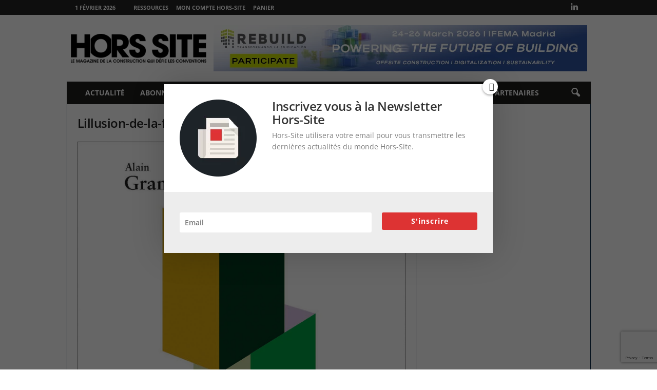

--- FILE ---
content_type: text/html; charset=utf-8
request_url: https://www.google.com/recaptcha/api2/anchor?ar=1&k=6LcH6HcUAAAAANPOFkhqVGnXGvxQQOLvd40eAoGc&co=aHR0cHM6Ly9ob3JzLXNpdGUuY29tOjQ0Mw..&hl=en&v=N67nZn4AqZkNcbeMu4prBgzg&size=invisible&anchor-ms=20000&execute-ms=30000&cb=z9pwetg7vqzp
body_size: 48619
content:
<!DOCTYPE HTML><html dir="ltr" lang="en"><head><meta http-equiv="Content-Type" content="text/html; charset=UTF-8">
<meta http-equiv="X-UA-Compatible" content="IE=edge">
<title>reCAPTCHA</title>
<style type="text/css">
/* cyrillic-ext */
@font-face {
  font-family: 'Roboto';
  font-style: normal;
  font-weight: 400;
  font-stretch: 100%;
  src: url(//fonts.gstatic.com/s/roboto/v48/KFO7CnqEu92Fr1ME7kSn66aGLdTylUAMa3GUBHMdazTgWw.woff2) format('woff2');
  unicode-range: U+0460-052F, U+1C80-1C8A, U+20B4, U+2DE0-2DFF, U+A640-A69F, U+FE2E-FE2F;
}
/* cyrillic */
@font-face {
  font-family: 'Roboto';
  font-style: normal;
  font-weight: 400;
  font-stretch: 100%;
  src: url(//fonts.gstatic.com/s/roboto/v48/KFO7CnqEu92Fr1ME7kSn66aGLdTylUAMa3iUBHMdazTgWw.woff2) format('woff2');
  unicode-range: U+0301, U+0400-045F, U+0490-0491, U+04B0-04B1, U+2116;
}
/* greek-ext */
@font-face {
  font-family: 'Roboto';
  font-style: normal;
  font-weight: 400;
  font-stretch: 100%;
  src: url(//fonts.gstatic.com/s/roboto/v48/KFO7CnqEu92Fr1ME7kSn66aGLdTylUAMa3CUBHMdazTgWw.woff2) format('woff2');
  unicode-range: U+1F00-1FFF;
}
/* greek */
@font-face {
  font-family: 'Roboto';
  font-style: normal;
  font-weight: 400;
  font-stretch: 100%;
  src: url(//fonts.gstatic.com/s/roboto/v48/KFO7CnqEu92Fr1ME7kSn66aGLdTylUAMa3-UBHMdazTgWw.woff2) format('woff2');
  unicode-range: U+0370-0377, U+037A-037F, U+0384-038A, U+038C, U+038E-03A1, U+03A3-03FF;
}
/* math */
@font-face {
  font-family: 'Roboto';
  font-style: normal;
  font-weight: 400;
  font-stretch: 100%;
  src: url(//fonts.gstatic.com/s/roboto/v48/KFO7CnqEu92Fr1ME7kSn66aGLdTylUAMawCUBHMdazTgWw.woff2) format('woff2');
  unicode-range: U+0302-0303, U+0305, U+0307-0308, U+0310, U+0312, U+0315, U+031A, U+0326-0327, U+032C, U+032F-0330, U+0332-0333, U+0338, U+033A, U+0346, U+034D, U+0391-03A1, U+03A3-03A9, U+03B1-03C9, U+03D1, U+03D5-03D6, U+03F0-03F1, U+03F4-03F5, U+2016-2017, U+2034-2038, U+203C, U+2040, U+2043, U+2047, U+2050, U+2057, U+205F, U+2070-2071, U+2074-208E, U+2090-209C, U+20D0-20DC, U+20E1, U+20E5-20EF, U+2100-2112, U+2114-2115, U+2117-2121, U+2123-214F, U+2190, U+2192, U+2194-21AE, U+21B0-21E5, U+21F1-21F2, U+21F4-2211, U+2213-2214, U+2216-22FF, U+2308-230B, U+2310, U+2319, U+231C-2321, U+2336-237A, U+237C, U+2395, U+239B-23B7, U+23D0, U+23DC-23E1, U+2474-2475, U+25AF, U+25B3, U+25B7, U+25BD, U+25C1, U+25CA, U+25CC, U+25FB, U+266D-266F, U+27C0-27FF, U+2900-2AFF, U+2B0E-2B11, U+2B30-2B4C, U+2BFE, U+3030, U+FF5B, U+FF5D, U+1D400-1D7FF, U+1EE00-1EEFF;
}
/* symbols */
@font-face {
  font-family: 'Roboto';
  font-style: normal;
  font-weight: 400;
  font-stretch: 100%;
  src: url(//fonts.gstatic.com/s/roboto/v48/KFO7CnqEu92Fr1ME7kSn66aGLdTylUAMaxKUBHMdazTgWw.woff2) format('woff2');
  unicode-range: U+0001-000C, U+000E-001F, U+007F-009F, U+20DD-20E0, U+20E2-20E4, U+2150-218F, U+2190, U+2192, U+2194-2199, U+21AF, U+21E6-21F0, U+21F3, U+2218-2219, U+2299, U+22C4-22C6, U+2300-243F, U+2440-244A, U+2460-24FF, U+25A0-27BF, U+2800-28FF, U+2921-2922, U+2981, U+29BF, U+29EB, U+2B00-2BFF, U+4DC0-4DFF, U+FFF9-FFFB, U+10140-1018E, U+10190-1019C, U+101A0, U+101D0-101FD, U+102E0-102FB, U+10E60-10E7E, U+1D2C0-1D2D3, U+1D2E0-1D37F, U+1F000-1F0FF, U+1F100-1F1AD, U+1F1E6-1F1FF, U+1F30D-1F30F, U+1F315, U+1F31C, U+1F31E, U+1F320-1F32C, U+1F336, U+1F378, U+1F37D, U+1F382, U+1F393-1F39F, U+1F3A7-1F3A8, U+1F3AC-1F3AF, U+1F3C2, U+1F3C4-1F3C6, U+1F3CA-1F3CE, U+1F3D4-1F3E0, U+1F3ED, U+1F3F1-1F3F3, U+1F3F5-1F3F7, U+1F408, U+1F415, U+1F41F, U+1F426, U+1F43F, U+1F441-1F442, U+1F444, U+1F446-1F449, U+1F44C-1F44E, U+1F453, U+1F46A, U+1F47D, U+1F4A3, U+1F4B0, U+1F4B3, U+1F4B9, U+1F4BB, U+1F4BF, U+1F4C8-1F4CB, U+1F4D6, U+1F4DA, U+1F4DF, U+1F4E3-1F4E6, U+1F4EA-1F4ED, U+1F4F7, U+1F4F9-1F4FB, U+1F4FD-1F4FE, U+1F503, U+1F507-1F50B, U+1F50D, U+1F512-1F513, U+1F53E-1F54A, U+1F54F-1F5FA, U+1F610, U+1F650-1F67F, U+1F687, U+1F68D, U+1F691, U+1F694, U+1F698, U+1F6AD, U+1F6B2, U+1F6B9-1F6BA, U+1F6BC, U+1F6C6-1F6CF, U+1F6D3-1F6D7, U+1F6E0-1F6EA, U+1F6F0-1F6F3, U+1F6F7-1F6FC, U+1F700-1F7FF, U+1F800-1F80B, U+1F810-1F847, U+1F850-1F859, U+1F860-1F887, U+1F890-1F8AD, U+1F8B0-1F8BB, U+1F8C0-1F8C1, U+1F900-1F90B, U+1F93B, U+1F946, U+1F984, U+1F996, U+1F9E9, U+1FA00-1FA6F, U+1FA70-1FA7C, U+1FA80-1FA89, U+1FA8F-1FAC6, U+1FACE-1FADC, U+1FADF-1FAE9, U+1FAF0-1FAF8, U+1FB00-1FBFF;
}
/* vietnamese */
@font-face {
  font-family: 'Roboto';
  font-style: normal;
  font-weight: 400;
  font-stretch: 100%;
  src: url(//fonts.gstatic.com/s/roboto/v48/KFO7CnqEu92Fr1ME7kSn66aGLdTylUAMa3OUBHMdazTgWw.woff2) format('woff2');
  unicode-range: U+0102-0103, U+0110-0111, U+0128-0129, U+0168-0169, U+01A0-01A1, U+01AF-01B0, U+0300-0301, U+0303-0304, U+0308-0309, U+0323, U+0329, U+1EA0-1EF9, U+20AB;
}
/* latin-ext */
@font-face {
  font-family: 'Roboto';
  font-style: normal;
  font-weight: 400;
  font-stretch: 100%;
  src: url(//fonts.gstatic.com/s/roboto/v48/KFO7CnqEu92Fr1ME7kSn66aGLdTylUAMa3KUBHMdazTgWw.woff2) format('woff2');
  unicode-range: U+0100-02BA, U+02BD-02C5, U+02C7-02CC, U+02CE-02D7, U+02DD-02FF, U+0304, U+0308, U+0329, U+1D00-1DBF, U+1E00-1E9F, U+1EF2-1EFF, U+2020, U+20A0-20AB, U+20AD-20C0, U+2113, U+2C60-2C7F, U+A720-A7FF;
}
/* latin */
@font-face {
  font-family: 'Roboto';
  font-style: normal;
  font-weight: 400;
  font-stretch: 100%;
  src: url(//fonts.gstatic.com/s/roboto/v48/KFO7CnqEu92Fr1ME7kSn66aGLdTylUAMa3yUBHMdazQ.woff2) format('woff2');
  unicode-range: U+0000-00FF, U+0131, U+0152-0153, U+02BB-02BC, U+02C6, U+02DA, U+02DC, U+0304, U+0308, U+0329, U+2000-206F, U+20AC, U+2122, U+2191, U+2193, U+2212, U+2215, U+FEFF, U+FFFD;
}
/* cyrillic-ext */
@font-face {
  font-family: 'Roboto';
  font-style: normal;
  font-weight: 500;
  font-stretch: 100%;
  src: url(//fonts.gstatic.com/s/roboto/v48/KFO7CnqEu92Fr1ME7kSn66aGLdTylUAMa3GUBHMdazTgWw.woff2) format('woff2');
  unicode-range: U+0460-052F, U+1C80-1C8A, U+20B4, U+2DE0-2DFF, U+A640-A69F, U+FE2E-FE2F;
}
/* cyrillic */
@font-face {
  font-family: 'Roboto';
  font-style: normal;
  font-weight: 500;
  font-stretch: 100%;
  src: url(//fonts.gstatic.com/s/roboto/v48/KFO7CnqEu92Fr1ME7kSn66aGLdTylUAMa3iUBHMdazTgWw.woff2) format('woff2');
  unicode-range: U+0301, U+0400-045F, U+0490-0491, U+04B0-04B1, U+2116;
}
/* greek-ext */
@font-face {
  font-family: 'Roboto';
  font-style: normal;
  font-weight: 500;
  font-stretch: 100%;
  src: url(//fonts.gstatic.com/s/roboto/v48/KFO7CnqEu92Fr1ME7kSn66aGLdTylUAMa3CUBHMdazTgWw.woff2) format('woff2');
  unicode-range: U+1F00-1FFF;
}
/* greek */
@font-face {
  font-family: 'Roboto';
  font-style: normal;
  font-weight: 500;
  font-stretch: 100%;
  src: url(//fonts.gstatic.com/s/roboto/v48/KFO7CnqEu92Fr1ME7kSn66aGLdTylUAMa3-UBHMdazTgWw.woff2) format('woff2');
  unicode-range: U+0370-0377, U+037A-037F, U+0384-038A, U+038C, U+038E-03A1, U+03A3-03FF;
}
/* math */
@font-face {
  font-family: 'Roboto';
  font-style: normal;
  font-weight: 500;
  font-stretch: 100%;
  src: url(//fonts.gstatic.com/s/roboto/v48/KFO7CnqEu92Fr1ME7kSn66aGLdTylUAMawCUBHMdazTgWw.woff2) format('woff2');
  unicode-range: U+0302-0303, U+0305, U+0307-0308, U+0310, U+0312, U+0315, U+031A, U+0326-0327, U+032C, U+032F-0330, U+0332-0333, U+0338, U+033A, U+0346, U+034D, U+0391-03A1, U+03A3-03A9, U+03B1-03C9, U+03D1, U+03D5-03D6, U+03F0-03F1, U+03F4-03F5, U+2016-2017, U+2034-2038, U+203C, U+2040, U+2043, U+2047, U+2050, U+2057, U+205F, U+2070-2071, U+2074-208E, U+2090-209C, U+20D0-20DC, U+20E1, U+20E5-20EF, U+2100-2112, U+2114-2115, U+2117-2121, U+2123-214F, U+2190, U+2192, U+2194-21AE, U+21B0-21E5, U+21F1-21F2, U+21F4-2211, U+2213-2214, U+2216-22FF, U+2308-230B, U+2310, U+2319, U+231C-2321, U+2336-237A, U+237C, U+2395, U+239B-23B7, U+23D0, U+23DC-23E1, U+2474-2475, U+25AF, U+25B3, U+25B7, U+25BD, U+25C1, U+25CA, U+25CC, U+25FB, U+266D-266F, U+27C0-27FF, U+2900-2AFF, U+2B0E-2B11, U+2B30-2B4C, U+2BFE, U+3030, U+FF5B, U+FF5D, U+1D400-1D7FF, U+1EE00-1EEFF;
}
/* symbols */
@font-face {
  font-family: 'Roboto';
  font-style: normal;
  font-weight: 500;
  font-stretch: 100%;
  src: url(//fonts.gstatic.com/s/roboto/v48/KFO7CnqEu92Fr1ME7kSn66aGLdTylUAMaxKUBHMdazTgWw.woff2) format('woff2');
  unicode-range: U+0001-000C, U+000E-001F, U+007F-009F, U+20DD-20E0, U+20E2-20E4, U+2150-218F, U+2190, U+2192, U+2194-2199, U+21AF, U+21E6-21F0, U+21F3, U+2218-2219, U+2299, U+22C4-22C6, U+2300-243F, U+2440-244A, U+2460-24FF, U+25A0-27BF, U+2800-28FF, U+2921-2922, U+2981, U+29BF, U+29EB, U+2B00-2BFF, U+4DC0-4DFF, U+FFF9-FFFB, U+10140-1018E, U+10190-1019C, U+101A0, U+101D0-101FD, U+102E0-102FB, U+10E60-10E7E, U+1D2C0-1D2D3, U+1D2E0-1D37F, U+1F000-1F0FF, U+1F100-1F1AD, U+1F1E6-1F1FF, U+1F30D-1F30F, U+1F315, U+1F31C, U+1F31E, U+1F320-1F32C, U+1F336, U+1F378, U+1F37D, U+1F382, U+1F393-1F39F, U+1F3A7-1F3A8, U+1F3AC-1F3AF, U+1F3C2, U+1F3C4-1F3C6, U+1F3CA-1F3CE, U+1F3D4-1F3E0, U+1F3ED, U+1F3F1-1F3F3, U+1F3F5-1F3F7, U+1F408, U+1F415, U+1F41F, U+1F426, U+1F43F, U+1F441-1F442, U+1F444, U+1F446-1F449, U+1F44C-1F44E, U+1F453, U+1F46A, U+1F47D, U+1F4A3, U+1F4B0, U+1F4B3, U+1F4B9, U+1F4BB, U+1F4BF, U+1F4C8-1F4CB, U+1F4D6, U+1F4DA, U+1F4DF, U+1F4E3-1F4E6, U+1F4EA-1F4ED, U+1F4F7, U+1F4F9-1F4FB, U+1F4FD-1F4FE, U+1F503, U+1F507-1F50B, U+1F50D, U+1F512-1F513, U+1F53E-1F54A, U+1F54F-1F5FA, U+1F610, U+1F650-1F67F, U+1F687, U+1F68D, U+1F691, U+1F694, U+1F698, U+1F6AD, U+1F6B2, U+1F6B9-1F6BA, U+1F6BC, U+1F6C6-1F6CF, U+1F6D3-1F6D7, U+1F6E0-1F6EA, U+1F6F0-1F6F3, U+1F6F7-1F6FC, U+1F700-1F7FF, U+1F800-1F80B, U+1F810-1F847, U+1F850-1F859, U+1F860-1F887, U+1F890-1F8AD, U+1F8B0-1F8BB, U+1F8C0-1F8C1, U+1F900-1F90B, U+1F93B, U+1F946, U+1F984, U+1F996, U+1F9E9, U+1FA00-1FA6F, U+1FA70-1FA7C, U+1FA80-1FA89, U+1FA8F-1FAC6, U+1FACE-1FADC, U+1FADF-1FAE9, U+1FAF0-1FAF8, U+1FB00-1FBFF;
}
/* vietnamese */
@font-face {
  font-family: 'Roboto';
  font-style: normal;
  font-weight: 500;
  font-stretch: 100%;
  src: url(//fonts.gstatic.com/s/roboto/v48/KFO7CnqEu92Fr1ME7kSn66aGLdTylUAMa3OUBHMdazTgWw.woff2) format('woff2');
  unicode-range: U+0102-0103, U+0110-0111, U+0128-0129, U+0168-0169, U+01A0-01A1, U+01AF-01B0, U+0300-0301, U+0303-0304, U+0308-0309, U+0323, U+0329, U+1EA0-1EF9, U+20AB;
}
/* latin-ext */
@font-face {
  font-family: 'Roboto';
  font-style: normal;
  font-weight: 500;
  font-stretch: 100%;
  src: url(//fonts.gstatic.com/s/roboto/v48/KFO7CnqEu92Fr1ME7kSn66aGLdTylUAMa3KUBHMdazTgWw.woff2) format('woff2');
  unicode-range: U+0100-02BA, U+02BD-02C5, U+02C7-02CC, U+02CE-02D7, U+02DD-02FF, U+0304, U+0308, U+0329, U+1D00-1DBF, U+1E00-1E9F, U+1EF2-1EFF, U+2020, U+20A0-20AB, U+20AD-20C0, U+2113, U+2C60-2C7F, U+A720-A7FF;
}
/* latin */
@font-face {
  font-family: 'Roboto';
  font-style: normal;
  font-weight: 500;
  font-stretch: 100%;
  src: url(//fonts.gstatic.com/s/roboto/v48/KFO7CnqEu92Fr1ME7kSn66aGLdTylUAMa3yUBHMdazQ.woff2) format('woff2');
  unicode-range: U+0000-00FF, U+0131, U+0152-0153, U+02BB-02BC, U+02C6, U+02DA, U+02DC, U+0304, U+0308, U+0329, U+2000-206F, U+20AC, U+2122, U+2191, U+2193, U+2212, U+2215, U+FEFF, U+FFFD;
}
/* cyrillic-ext */
@font-face {
  font-family: 'Roboto';
  font-style: normal;
  font-weight: 900;
  font-stretch: 100%;
  src: url(//fonts.gstatic.com/s/roboto/v48/KFO7CnqEu92Fr1ME7kSn66aGLdTylUAMa3GUBHMdazTgWw.woff2) format('woff2');
  unicode-range: U+0460-052F, U+1C80-1C8A, U+20B4, U+2DE0-2DFF, U+A640-A69F, U+FE2E-FE2F;
}
/* cyrillic */
@font-face {
  font-family: 'Roboto';
  font-style: normal;
  font-weight: 900;
  font-stretch: 100%;
  src: url(//fonts.gstatic.com/s/roboto/v48/KFO7CnqEu92Fr1ME7kSn66aGLdTylUAMa3iUBHMdazTgWw.woff2) format('woff2');
  unicode-range: U+0301, U+0400-045F, U+0490-0491, U+04B0-04B1, U+2116;
}
/* greek-ext */
@font-face {
  font-family: 'Roboto';
  font-style: normal;
  font-weight: 900;
  font-stretch: 100%;
  src: url(//fonts.gstatic.com/s/roboto/v48/KFO7CnqEu92Fr1ME7kSn66aGLdTylUAMa3CUBHMdazTgWw.woff2) format('woff2');
  unicode-range: U+1F00-1FFF;
}
/* greek */
@font-face {
  font-family: 'Roboto';
  font-style: normal;
  font-weight: 900;
  font-stretch: 100%;
  src: url(//fonts.gstatic.com/s/roboto/v48/KFO7CnqEu92Fr1ME7kSn66aGLdTylUAMa3-UBHMdazTgWw.woff2) format('woff2');
  unicode-range: U+0370-0377, U+037A-037F, U+0384-038A, U+038C, U+038E-03A1, U+03A3-03FF;
}
/* math */
@font-face {
  font-family: 'Roboto';
  font-style: normal;
  font-weight: 900;
  font-stretch: 100%;
  src: url(//fonts.gstatic.com/s/roboto/v48/KFO7CnqEu92Fr1ME7kSn66aGLdTylUAMawCUBHMdazTgWw.woff2) format('woff2');
  unicode-range: U+0302-0303, U+0305, U+0307-0308, U+0310, U+0312, U+0315, U+031A, U+0326-0327, U+032C, U+032F-0330, U+0332-0333, U+0338, U+033A, U+0346, U+034D, U+0391-03A1, U+03A3-03A9, U+03B1-03C9, U+03D1, U+03D5-03D6, U+03F0-03F1, U+03F4-03F5, U+2016-2017, U+2034-2038, U+203C, U+2040, U+2043, U+2047, U+2050, U+2057, U+205F, U+2070-2071, U+2074-208E, U+2090-209C, U+20D0-20DC, U+20E1, U+20E5-20EF, U+2100-2112, U+2114-2115, U+2117-2121, U+2123-214F, U+2190, U+2192, U+2194-21AE, U+21B0-21E5, U+21F1-21F2, U+21F4-2211, U+2213-2214, U+2216-22FF, U+2308-230B, U+2310, U+2319, U+231C-2321, U+2336-237A, U+237C, U+2395, U+239B-23B7, U+23D0, U+23DC-23E1, U+2474-2475, U+25AF, U+25B3, U+25B7, U+25BD, U+25C1, U+25CA, U+25CC, U+25FB, U+266D-266F, U+27C0-27FF, U+2900-2AFF, U+2B0E-2B11, U+2B30-2B4C, U+2BFE, U+3030, U+FF5B, U+FF5D, U+1D400-1D7FF, U+1EE00-1EEFF;
}
/* symbols */
@font-face {
  font-family: 'Roboto';
  font-style: normal;
  font-weight: 900;
  font-stretch: 100%;
  src: url(//fonts.gstatic.com/s/roboto/v48/KFO7CnqEu92Fr1ME7kSn66aGLdTylUAMaxKUBHMdazTgWw.woff2) format('woff2');
  unicode-range: U+0001-000C, U+000E-001F, U+007F-009F, U+20DD-20E0, U+20E2-20E4, U+2150-218F, U+2190, U+2192, U+2194-2199, U+21AF, U+21E6-21F0, U+21F3, U+2218-2219, U+2299, U+22C4-22C6, U+2300-243F, U+2440-244A, U+2460-24FF, U+25A0-27BF, U+2800-28FF, U+2921-2922, U+2981, U+29BF, U+29EB, U+2B00-2BFF, U+4DC0-4DFF, U+FFF9-FFFB, U+10140-1018E, U+10190-1019C, U+101A0, U+101D0-101FD, U+102E0-102FB, U+10E60-10E7E, U+1D2C0-1D2D3, U+1D2E0-1D37F, U+1F000-1F0FF, U+1F100-1F1AD, U+1F1E6-1F1FF, U+1F30D-1F30F, U+1F315, U+1F31C, U+1F31E, U+1F320-1F32C, U+1F336, U+1F378, U+1F37D, U+1F382, U+1F393-1F39F, U+1F3A7-1F3A8, U+1F3AC-1F3AF, U+1F3C2, U+1F3C4-1F3C6, U+1F3CA-1F3CE, U+1F3D4-1F3E0, U+1F3ED, U+1F3F1-1F3F3, U+1F3F5-1F3F7, U+1F408, U+1F415, U+1F41F, U+1F426, U+1F43F, U+1F441-1F442, U+1F444, U+1F446-1F449, U+1F44C-1F44E, U+1F453, U+1F46A, U+1F47D, U+1F4A3, U+1F4B0, U+1F4B3, U+1F4B9, U+1F4BB, U+1F4BF, U+1F4C8-1F4CB, U+1F4D6, U+1F4DA, U+1F4DF, U+1F4E3-1F4E6, U+1F4EA-1F4ED, U+1F4F7, U+1F4F9-1F4FB, U+1F4FD-1F4FE, U+1F503, U+1F507-1F50B, U+1F50D, U+1F512-1F513, U+1F53E-1F54A, U+1F54F-1F5FA, U+1F610, U+1F650-1F67F, U+1F687, U+1F68D, U+1F691, U+1F694, U+1F698, U+1F6AD, U+1F6B2, U+1F6B9-1F6BA, U+1F6BC, U+1F6C6-1F6CF, U+1F6D3-1F6D7, U+1F6E0-1F6EA, U+1F6F0-1F6F3, U+1F6F7-1F6FC, U+1F700-1F7FF, U+1F800-1F80B, U+1F810-1F847, U+1F850-1F859, U+1F860-1F887, U+1F890-1F8AD, U+1F8B0-1F8BB, U+1F8C0-1F8C1, U+1F900-1F90B, U+1F93B, U+1F946, U+1F984, U+1F996, U+1F9E9, U+1FA00-1FA6F, U+1FA70-1FA7C, U+1FA80-1FA89, U+1FA8F-1FAC6, U+1FACE-1FADC, U+1FADF-1FAE9, U+1FAF0-1FAF8, U+1FB00-1FBFF;
}
/* vietnamese */
@font-face {
  font-family: 'Roboto';
  font-style: normal;
  font-weight: 900;
  font-stretch: 100%;
  src: url(//fonts.gstatic.com/s/roboto/v48/KFO7CnqEu92Fr1ME7kSn66aGLdTylUAMa3OUBHMdazTgWw.woff2) format('woff2');
  unicode-range: U+0102-0103, U+0110-0111, U+0128-0129, U+0168-0169, U+01A0-01A1, U+01AF-01B0, U+0300-0301, U+0303-0304, U+0308-0309, U+0323, U+0329, U+1EA0-1EF9, U+20AB;
}
/* latin-ext */
@font-face {
  font-family: 'Roboto';
  font-style: normal;
  font-weight: 900;
  font-stretch: 100%;
  src: url(//fonts.gstatic.com/s/roboto/v48/KFO7CnqEu92Fr1ME7kSn66aGLdTylUAMa3KUBHMdazTgWw.woff2) format('woff2');
  unicode-range: U+0100-02BA, U+02BD-02C5, U+02C7-02CC, U+02CE-02D7, U+02DD-02FF, U+0304, U+0308, U+0329, U+1D00-1DBF, U+1E00-1E9F, U+1EF2-1EFF, U+2020, U+20A0-20AB, U+20AD-20C0, U+2113, U+2C60-2C7F, U+A720-A7FF;
}
/* latin */
@font-face {
  font-family: 'Roboto';
  font-style: normal;
  font-weight: 900;
  font-stretch: 100%;
  src: url(//fonts.gstatic.com/s/roboto/v48/KFO7CnqEu92Fr1ME7kSn66aGLdTylUAMa3yUBHMdazQ.woff2) format('woff2');
  unicode-range: U+0000-00FF, U+0131, U+0152-0153, U+02BB-02BC, U+02C6, U+02DA, U+02DC, U+0304, U+0308, U+0329, U+2000-206F, U+20AC, U+2122, U+2191, U+2193, U+2212, U+2215, U+FEFF, U+FFFD;
}

</style>
<link rel="stylesheet" type="text/css" href="https://www.gstatic.com/recaptcha/releases/N67nZn4AqZkNcbeMu4prBgzg/styles__ltr.css">
<script nonce="9WBkpmLL276iljSuo4OJ3Q" type="text/javascript">window['__recaptcha_api'] = 'https://www.google.com/recaptcha/api2/';</script>
<script type="text/javascript" src="https://www.gstatic.com/recaptcha/releases/N67nZn4AqZkNcbeMu4prBgzg/recaptcha__en.js" nonce="9WBkpmLL276iljSuo4OJ3Q">
      
    </script></head>
<body><div id="rc-anchor-alert" class="rc-anchor-alert"></div>
<input type="hidden" id="recaptcha-token" value="[base64]">
<script type="text/javascript" nonce="9WBkpmLL276iljSuo4OJ3Q">
      recaptcha.anchor.Main.init("[\x22ainput\x22,[\x22bgdata\x22,\x22\x22,\[base64]/[base64]/MjU1Ong/[base64]/[base64]/[base64]/[base64]/[base64]/[base64]/[base64]/[base64]/[base64]/[base64]/[base64]/[base64]/[base64]/[base64]/[base64]\\u003d\x22,\[base64]\\u003d\\u003d\x22,\[base64]/woFLazUCwoHDq3zCsypwacKScsKZwrDCicOIw7UYwoLCk8KIw7MbQiR3ESZowoVTw47Dp8O5fMKEJx3CjcKFwr3DtMObLMOYZcOeFMKQesK8aC7DhBjCqy/DgE3CksOVNQzDhnbDlcK9w4ETwqjDiQNNwpXDsMOXXMKFflFxQk0nw7hPU8KNwqvDjGVTEMKzwoAjw40iDXzCq3dfe10rADvCpkFXahnDizDDk3h4w5/DnVlFw4jCv8K0Q2VFwoLCiMKow5FFw6l9w7ROUMOnwqzCljzDmlfCqUVdw6TDmXDDl8Ktwq8Ewrk/[base64]/YxgSamLDvRbClMKyFAfCrAQVB8KrJV7DgcOdJVHDu8OJQcO9Ohguw6XDsMOidRfCgMOqf3rDrVs1wqRbwrpjwr4Uwp4jwqEle3zDsFnDuMODIicIMDnCqsKowrkRNUPCvcOGah3CuTrDi8KOI8KfGcK0CMOlw7lUwqvDjEzCkhzDlRg/[base64]/Co8Oyw5HDkRXCjMOCUQtCCSnDr8KbwooKw7QOwrDDtml+T8K6HcKQU2nCvFAawpbDnsO4wqBywpJsQcOkw69vw4oiwrI1dsKRw5rDjsKfKsOPFmnCrD5MwqTCgEHDhMK7w4URMsKlw6bCsyE5BmrDqCY8Gx/DnGJdw6/CpcOtw4RNdhk/LMOmw53DosOkYMKPw7BiwrV3b8OXwpglZcKaLXwdBWB5wr3Cs8KAwo3DrsOXPzAEwoUACcK0QQDCr13DpcKswqwhI0kQwqlNw49xOcOJF8K5w6l9XFZLdw3CpsOsWMOmcsKkPcO7w74Iw7hbwr/CrMKKw54+CkTCtcK1w7U5LVzDlcKaw7TDjMOsw717wrFmcm3DiBjCgirCjcO8w7/CoRQYJ8Khwq3CvU5QGwHCqTgHwohOM8KuA3JQblPDgU9hw5AHwonCslbDrWk+wrxqMEXCmVTCtcO5wq12ZWXDvMOAwqTClcOmwpQkQsOKSAfDoMOmMThLw5Y/dz1Pa8OOFsK6AFfDpTI/bjPCgkV8w7lgE1zDtMOWBsOawrfDqEbChMOew67CoMO1MDs2wqDCsMKFwoxawpFFLMKmEMOGQsOdw5FnwrXDtAfCnsOEJDnCqUDCpcKxIjPDpsOPG8OYw57CjcOuwqwiwoN/bnzDm8OGI2c6w4/CixbCkgHDgFkTLS9dwpfDgVkaA3rDjAzDrMOscD9aw4VgDyA6ccOBf8OcPVXCl0LDj8Oqw459woUeXUBpw6oWwrPCow/CnUcSO8OoD38jwrl9eMKhHsO8w6vCuh8XwrBow6HClRXConTDmMK/MQbDhXrCqU1twrkLeXTCkcKKwo8cS8O4w6XDkivCsFzCgEJpRcOnKsOrXsOHGDgcBHtXwrYqwpHCtyEsHsOhwpTDrcKrw4UpVcOPa8OTw64Tw5oRDcKJwqrDui7DuDbCicOdZC/ClcKeEcKhwo7Co2wGN13DugjCmsOBw5NwHsOmK8KSwpdPw55LSQrDtMOnGcKvcVxyw5fCvUsbw7gncEzCnE94w4plw6gmw50FESHCghbDtsOXw4LClMKew7jCiBjDmMKzw4lewoxXw5kyasKZOcONY8KxbSDChMOvw6nDjh3ClsKTwocpwpDCslvDrcKrwo/DvcO2woXCnMOJdMKeBsOOUXwGwqQKw6JQA3nCm3LCrUXCmcOLw7EoQMOce04awqsaKcO0MiUsw73CrcKBw43Cn8KUw7AtTcOLwq7Dpz7DosOpWMO0ET/ClcOGURHCjcK6w4txwr/CsMOpwrwhOhrCkcKucxMdw7bCqCZHw6/DuBh2UX8Iw5p7wopmUsKmC0/Cj3nDkcOZwrzCiDlnw5HDq8Knw4TCtMOxYMOfcEjCrcK4wrHCscOiw55zwpfCjQECXXJfw7fDi8KHCCIRF8Khw5dleGvCv8OFKGzCkmBYwrkcwqlow7BePjEcw5nDqsKgcDXDlAIQworCmCtfe8K8w5/CjMKAw6xvw6F0esO8BF7ClQHDoRMSAcKHwoAjw4jDtzlKw5BBdcKsw7LCpsKGIDTDglx8wq/CmGxCwpU4S3fDrgLCncKkw6TCsUvCqAvDpjtRdcK6wrnCtMKTw5vCkQkew4zDgMOcSh/CncOZw4LCjMOSCw1PwobDiTw0BAoDw5DDvMKNwoPDtmsVHCnDqEPDkMKrAcKHPEN8w6rDpcOhCMKLwqVDw59Lw4jCpWPCm0obPCDDnsKhe8K2w5g7w5TDql7DsFcKw4rCsX/Cv8KLG10zKD1Fd13DoHx+w6zDtm3CqsO7w47Dk0rCh8K8bsOTwrDCiMOKP8KJdhbDnREGXMOEaUTDhsOIQ8K7EMKww7HChMK8wro1wrDChGbCszR2W3R0fVvDqn7DoMOVB8Ovw6/Ck8Oiwp7Ci8OKw4V+VkZJCho0Y2oyesOWwqHDgxPDn3djwqU1w7bDv8Osw7UEwqbCmcK3WzY3w5cJYsKvXz3DuMO9HcKUZixpw4vDmA/DqcK7Q3w9FMOpwq7Drzk9woTDsMOdw69IwrjCiwd9S8KOScOALEzDocKEYGBjwqkzeMOMIUvDjHpxwqYcwqk1wpRDRAzCgw/Cg2vCtzfDm3LCg8OpJg9OXAcRwo7DtjsUw73ClcOjw74PwqnCvcOgWGofw7RiwpEBcMKpClzCik/DmsKPf3duB07CiMKXez7Cllcmw4Vjw4oCJQVuejnDp8KrZCTDrsKdVMOoScK/wokOUsObWgM4w4TDrHDCjhEAw6cXbgZVwqp3wq3DimrDvw8WCxp1w5rDqcKvw5w+woUaKcKhwqEDwo/CncKsw5fDhhTDkcOkw4vDuVccMGLCkcO6w7oeL8Opwr0ew4/CkRUDwrZ1Yn9ZGsO9wpR+wojCgMK+w5o6cMKSBcOWdsKvGURyw4kVw6fCs8Oaw5LClXrCjHpKXmcOw7zCmzktw4EPUMKcwoxhEcOQGQFrenRwUMKyworCriAtCMK3wpdhZsKJG8OawqDDsngww7vCvsKewqtMwoICR8OjwoPCnizCqcOJwpLCkMO+asKYdgPCmBbCnB/CksKBwpPCj8Knw55UwocLw7zDk2zCi8OvwrTCp2zDpcK8CWsQwrJMw4xLV8KXwrZMd8Kyw7DCkXXDmXjDjWkGw411wpjDpBXDlsORbsOawq/CncKHw6sVFDfDjRFFw590wpR+wqFkw74sLMKoHEbCm8O5w6/CicKORExiwqB8Zjdhw4rDpSLDhnkzS8OaMVzDuFfDoMKVw4HDkVBQw5fCj8KhwqwiW8KCw7zDsB7DnA3DmSA4w7fDtW3DhCkRNcOHCsOxwrfCoSHDph7DosKZwrwlw54MJsOCw6VFw7MBVcOJwqBVSsKlcXAyQMOwEcK4Chh/woVKwqDDuMK0w6djwqzChmjDjltkRyrCpwfDmcKmw5N0wrzDqBjDtm4PwrPCncOew7fCu0hOwpTCv1XDjsK2UsKDwqrDi8K1w7vCm0csw5IEwrbCsMO4RsKAwpLCvGM6KSgrQ8KKwoNLXAsMwoFXQ8KTw7DCssOTMQrDj8OrVsKXe8K0R1YywqDCiMKseVXCj8KeN3/[base64]/Cnj4MM8OZw5TChsOSw4zDpsKtw7VKw7tMwr1Sw4Jbw7zCrB5EwrN1PCrCmsOyXsO4wp9pw6/DlgElw7Bvw7rCr1HDjX7DmMKbwoVlfcO9NMKrQ1XCosOIfcKIw5NTw57Cuw9kwpotCEHDgDFlw4ILOEZAQxvCisK/wrjDvMOSfS9AwrjCg2UEYMOoNThDw4dQwo/CmkPCu0TDlkLCvsOswrQFw7Rdwp3Ck8O8A8O0fD7CoMO5wqVcw4pEw6EIwrgLw6R3wphcw7h+c1hGwroVGU1JbTHClzkuw5vDqcOkwr7ClMKxF8ODCMO/wrBJwp5mKGzCpyBIAVINw5XDnylAwr/DtcKvw6VpQH9awonCv8KYTW7DmsKFBsKiNAnDrGo1fzHDgsOQcH5iJsKRGHXCqcKJFsKMXSfCom8Iw73DgMO5O8O3wq/ClxDCqsOzFXnCjnEEw6JQwpNVwp4BWMOkPnYUexMZw78iJivDk8KBTcO4wqrDg8K5wr9lAQvDu0rDp1dUVyfDiMOsEsKCwqdvUMKdFcKvZ8Kew5k/[base64]/wrjCgiduYT3DpETCjBbCmMOowrzDqcOzVGLDlivDlcOAHRlmw7nCryBUwpYWaMK4bcOoVAgnwph5ZsOGBDUTw6o8wq3DrMO2A8OMRVrCpyzCmQzDpXrCgsOowq/Dh8OQwrl+P8OxIA5zPkovPgLCik/CqwTCu3zDtVIqDsOlHsKywozCpyzDozjDr8K1RDjDqsKbJMOZwrLDvsKibMOLOMKEw6cRE2kjw4vDlFLDp8K/[base64]/Cr2PDnQh5Vg8sOlnCilfCn8OyZRlDw67DnMKCLQsAPcOkLxUswq1jwpNTA8OWw5TCsE8xwq0CL1nCqxfCiMOYw4kLGcKcbMOTwodGVSDDjsOSwpjDmcKZwr3CiMKbfGHCucOBIsO2w4FFYARwJzTCncKyw4vDhsKewq/DjDRrG2J7Xi/CjcKqFsOYUMKtw63Dk8O5wqpPKsObasKBw5HDn8OKwojClHodI8OUKRUHG8KIw7QDOMKsVsKFw5nCsMK/[base64]/Ci8O7Qjd2LEtSbsOpQcKmasKvw6fCrsOrwq82wo8reEzCpcOmKi8bwrnDmMKtTyQLTsKwEmvCvVsgwo4pA8O1w50LwoFJOkdhF0Y/[base64]/[base64]/Dh2DDu3pHwqV+w4wEw7IxTm7CpcKFSsO/w5zCncOHwp0RwoFMdR4gaykqcAzCtls8X8OMw7rCu1MgByrDqCI8ZMKMw7XChsKVQ8OKwqRew7M7w5/Crz96wo52BBRkcQdTPcO5B8OWwrJSwq/DqcKtwoh2EsK8wo4dFcO8wrB6Jiwgwo19wrvCjcKnMMONw6vDpcKhwrzCtMOdYGcASDrDixFrMsOrwrDDoxnDriLDtjTCtMOJwqUGLQHDoHfCssKJbcObw7sSw4YXwr7CisKZwopwdAvDkCJMYQs6wqXDo8KIM8ORwqjCjSFywqoKOBjDpsO+QsOGdcKtNMKzw6/DgGRww6TCpsKywqtNwpDCl3fDg8KaVcOTw6ZbwrXCqSrCvxVrXE3CmsKBw6YXEnjCuWfDk8K4elvDhCcWPQDDnS7DgsO8w4M4WRBKD8O5w4HCpm5HwrTCp8O9w7U6woxFw41Owpg0McKhwp/CjsOEwqkLNAxLe8ONeCLCq8KGC8KVw5sbw5E1w497a3IcwpjCgcOLwq7Dr3Uiw7xdwpx3w4kVwpbCrm7Ckg/[base64]/Dk8OYw5fDs0wPwrjDlcOFwofDtErCkMKTwr/DnMOJf8K+By0sR8KZHUAGFXoPwp1kw6zDnUDChWTDtMKISCbDvTzCqMOoMMKrwqnCvsOVw48Cw6rDp0/[base64]/wqTCvcOXw40cUAJPB8KWX8K2w4vDvsKNUFLCncKswoQjZMOfwrhaw7ELw4nCjsO/[base64]/[base64]/[base64]/DusO/eAzDncO9f8Kjw4fCmS5hCizCu8OpQgPCuGo8wrrDjsKmTD7DgcOfwpNGwqMiPMK5GcO3d3PDmijCizgSw4Ref0fCrcKXw5XCr8K3w7/[base64]/DpTnCpsODc8KIw5PDoVTDmSYQUA3Cml8MR0rDnj/[base64]/DuAFwwqMSw7DChsOYFFETd8ONVQ/Dnm3CtSVYFhM7w4NjwpjCqjvDpTLDtQtswq/CkG/DnDxAw4gjwqXCuBHDi8KCwrcxJUg7DcOBw4nCjsOuwrXDrcOQwrvDpUMPV8K5w7wlw63Dv8KsCkt4woDCl00tbcKKw5fCkcO9DsO5woMIMMOtJMKpT1R1w5YkCcOqw5bDkyHCuMOSYBoLSBI/[base64]/STVLwpUQfw8TEMOjJlhEw6k3TysFwqY3ZsKffsKMcTXDkWnDn8Kgw6fDq2HCjsO2eTYDAmvCu8K3w7XDisKIe8OOPMOKw7fDtE7DqMOFX27CpsKzWcKswpXDn8OSSj/CmSnDpn7DpsOdRsO/aMOJQ8OlwocySMO6wqDCmcOpUCrCnHIywqfCinIYwo9aw5vDuMKfw6gJPMOpwoLChUPDsXzDgsKfLVwiYsO3w4fDhcKDGXRCw4vCg8KMwpB1McO9w7LDi1ZQw4HChwg3w6rDlDU/[base64]/woPCp8KKwqQ9UcOhIsOvwrXCqcK3KEPDu8OHwqYQwoxIw4HCgsOGXFHCl8KKIsOaw6nCkMK0wooLwow8KAzDnsOHJgvDgjnDslE1cht5R8OKwrbCmlNUa03DocKuUsOcYcKRPgAcc1gbMgfCrVDDqcK3wo/CiMKdwrE8w57DuBvCol/DoRzCrMOEw7rCk8O6wrcJwpciPh5faHd0w5vDmFjCoy3CkTzCrcKMPn9bXEhKwoYAwq5SC8Kpw7BFSibCpMKEw4/ClsK8bsO2ScKdw7LCv8Krw4bDqDHCscKMw7LDvsKzWFhywrbDtcOrwo/DrQJew5vDpcKEw6bDlysvw7M8L8O0YjDCvsKpw70pS8O6KHXDoXInL0J5f8KZw5pEHh7DimrCvwtuImNnSyjDo8OxwoPCv1LCoAwEUCtJwooZEFYTwqPChsKAwqJaw5x6w67DsMKywop7w5wmwrrDpS3CmAbCnsKuwqvDrBHCukTDoMKGwoULwqYawqx/KcKXwrbCtSNQU8KRw48ZL8K/[base64]/Dq2HDlXTCmsORwol6w4fDsg8jw4pXwo1TDsOewpnCqxTDoMK2PMKGLx1YC8KgPiTCh8OSMQdnNcK5JsK7wolowo3ClzJATcOAwrMSUHrDt8KPw7jDssKCwpZGw73CkW4+acKnw7NVIDfDuMKAHcKAwpfDl8OyesO/ScKCwrURUjEuwp/[base64]/RX1ldyJnwpDDs3PCmcODWcOrwpACw75+w6t2e37Cml94I29GWlXCmS3DisOTwqctwrnCi8OPScK1w5wsw4nDuXLDpzjDoyBaeXZAJcOwJG15w7XDr1J3KsKUw6xnWE3Dsnh/[base64]/DiHAbwqBbYcKObh9DwqjDksO/ESUtQATCtcKlE3vCgzfCh8KZY8OVWmBmw51/cMK5wobCqBlbJ8OAGcKhbkrCp8Odwpd2w5bDpUTDpMKZwogvdy9Gw57DhcKpwqlDw75FAcO/YBVuwobDgcK+Gm/DgCLCpSIdVsORw7pAF8OEfEB0w4/DpDlobMKTesOfwp/Ds8OPEsK8woLCn1LCvMOqI0M/QjwVVGDDnR7DtcKqHsKSQMOVcmjDrUgucwYVC8Oew6gUw6PDpC8TBglFM8Obw71IXT8dVwZJwopNwpgpcSZnSMO1w4NbwoVvHUVSIm5yFErCrcO5OVAdwpHCkcOyGcKYLgfCnCHCp0ksDSnCu8KnZsK/DcO8wonDkB3DuU1WwoTDrg3CksKXwpUWb8Kcw68Vwq8bwpXDjsODwrTDlsKBNsKyKi0vRMK/AyVdRMKcw7/DkhLDhMO+wpfCq8OsWRfCjRYQfsOvIiLCgMOtG8OIRF/DpMOmRMOACMKEwqTDqR8ow7QOwrbChMOVwqlqSSTDnsOIw4MtMzRqw4FNMcOfPxbDk8OWVEBLw53CvxYwZcOaZkvDjMOSw63CtVvCtEDCiMKlwqPCkGgrFsKwMnjCgHHDqMKrw4luwrjDhsOEwronFHDChgxKwqccNsObcjNTQsKxwoNyZcOtw7vDmsO3MELCnsKww4/CshDDsMOHw6fDo8Kzw54HwppzYn5mw5TCkgV5esKfw4nCt8K5GsOuw7bDqMO3wqxAEg9jDMKPZ8OFwrkSe8OtZcOtVcKqw6nDrgHCnmLDtsOPwofCkMKswrNkWsOdwqbDqHRGLwzCgxoaw7oSwoo8wqXCvV7Ct8O6w77DvFcJwrvCpMOwfX/ClcOJw7FnwrTCqC5aw75Bwqksw4JHw6rDhsO1cMOowoM3wphRJsK0GsKFcyXCmF3DucOwdcK9TcKwwpZLw45vE8K4w5wmwpBawog7H8KHw5TCucO+B04Dw7g1wpvDjsOCO8Oxw5TCu8K1wrRwworDscKhw4bDj8OwOwkewqNIw6gdAD1Dw75JN8OTPsOQwpt/wpdcwqzCvsKVwroUKsKaw6HCo8KWPhrDksKRUXVgw6BGcWfCkcKtEsO/wqHCpsK/w57Du3sgw6PChMO+wo0Vw6XDvGXCicOIw4nCmcKzwoFNRjvCszN6VsOMA8K4csKrY8KpXMKkwoNbCibDkMKUXsOgXQNvBcK8w6Y1w4fDvMKSw707worCrsOPw5/Ci352TGVvdAFjORzDocOSw5TCg8O6RTx6MUTCrMKUeTcPwr9SGUACw7F6Yw9xc8Obw7nCilIDSMOPNcOQZcK/w7hjw4HDmxR0w4PDoMOZW8KoEMOmEMOpwogwSRzCnGbCjMKXdsOMNyvDiFU2BBVkwogAw4bDicKfw4t/QcOMwphRw4TChxRLwqHDggbDgcOTMSNNwolSL34Uwq/[base64]/[base64]/Dmk1UwqTDgMKow7oAwqQXw6DCgcK4cgBkFRTDp1xRfMKdOsKhSHbCtcKiSXJ3woDDu8OVw6/DgVzDvcKoElYewpcMwq7DuW/Cr8Okw53CqMOgwqPDhsK4w6xcUcK8X2BHwoBGVmpVwo0ywprCl8KZwrBhGMOraMORPsOFGBbClRTDiBkFwpXDq8OTYlRjdlfCniAmDFDCi8KdQWrDgxbDm2jCiFUDw5k8bT/[base64]/[base64]/DlDfDtsOtw75gwr52wqzDmsOaw43Cpyw4w5YRX8KMwqzChMOqw5TCuxoTUMKsYMKzw4kUKy7DgcOmwrRIDMK3UsOzP3bDi8Kjw7VQFUBrSj3CnijDn8KqOUPDm1l1wpHDlxPDuSrDo8K6JE3Dv0TCjcOGUkofwoAew58fRMOUbERNw5zCunnDgsKhN1/DgFvCuTh9wqjDjErDlsOEwovCvAsfSsK8UcKIw7JsQsKpw7wDcMKnwo/CoAt0by02N0HDrk9+wooQOk8QbAA5w5Iqw6vDhB9zBcOPawHDrCDCk1HCtMKTb8Kmw69iWj8hwqEqRnUdccO4WU8oworDkwJIwp5PZcKvHyMgD8Omw6bDjMOKw4/[base64]/DlHTDrsK+w5vCvGAvw5rCvhw3w4fCusOywqzCtsK1LmPCgMO1EzQtwq8SwoN/[base64]/J2vCsMOTBsO3XC3DmR/[base64]/DpnRTI2Qsw6HCsBPDj0oqw6sWBmxjwqkLRMO2wp4Kwo3DpsKyK8O3G1VKQ0LCvcOcAR1dcMKQwo1tPcOuwp3DhG8DWMKMAsO5wqjDvhnDpMO1w7RhWcOFw5DDig9ywo3ClsOzwpgrHQdtcsKaXRLCjhADwpMow6LCgh/CmxnDgMO2wpYWwonDkjfCk8K9w6/DhSjDmcKTMMKpwosyAkLCgcOzEA4Cwo06w5TCpMKLwrzDiMOUcsKUwqdzWCLDrMOOX8KLScOUTMKow7zDhjPDl8KDw4/CuwpiKhNZw7VgE1TCv8KFIypgPUFuw5J1w4jCj8OyDDvCtcO0MkTCucOAw7fDmgbCj8K+SMKWU8K0woJnwrEGw7zDnyTCunLCi8KIw4hrRWdsG8KWwqTDvATDiMOoLDPDvl0Swp7CusObwqZFwr/[base64]/wrwGIMOawq7Cq2/CicOzacODw77DsjoWQHfDoMO1wpjDnE0GEFHDpMKOYsK2w7BZwpnDqcKpYQ/CrEXDvR/ClsK1wr/Dv343YMOQYsKxB8OGwogPwqPDmCDDs8OJwogXHcKpS8K7QcKrTcKiw6JUw4tkwp9WDMOSwoHCkcOaw6dcwrTCpsO9w51+wrskwpEfw5zDrVtAw68mw4TDk8OMwrnDpWvCu17CmC/DmznDnMO0woTDmsKlwolEZwwrHEBIfW/[base64]/MQ0Kwoc3wot9RsKnH8OcwogESWTCsDzDi0zCkMOlw4APZDlFw5fDg8K6OsO+BMOJwozCm8KrVVtKGHbCv3TDlsKhSMORS8KkCU/Cj8KASsOxZsOdCMOmw6jDuyXDplUeacOEwrLCqTfDtD0ywqTDv8Kjw47Cq8KjDGTCisOJwrl/w7nDqsOIw5rCqRzCjcKnwrjCuxTCr8KSwqTCoDbDvcOqZB/CjcOJwofDskrCgRLDtTpww4xdSMKNQMKywqTDmxLCgcOtwqplW8Omw6HCvMONQTsXwpjDky7ChsKSwp0vwpI8PsKdH8KHAMOTPCYYwotZGcKWwqnDk0/CnB1Ow4PCrcKmasOxw6A1YMKMdiQAw6dwwpwabcKnAMKuVMOVXkhewq7CpMOLEl4XRHV2HSR2cG3DhlsJCsORfMOIwqXDr8K4ehBxcsOBHQQOX8KVw7nDhi1IwpNxWw/CmmtXc2PDo8Oww4HDv8KtGFHChFFiPzbCh3jDncKlCnXChVURwrjCmsO+w67DrCTDkWsDw4bCjsOTwqEnw5nCosKsYMOiIMKhw57DlcOpUys9LBjChcOcB8OswowrC8OxO1fCp8KmW8KRETTCl2fClsKBwqPCvW7Cr8K/P8O/w7jCrR8VIhnCjAMSwrnDs8KBQ8OgRcKEH8Kzwr3DmHrClsOFwpTCv8KpYW5nw4/Ci8OKwoDCuiEDe8OEw67CuRZ/wqPCtsK+wr7Cu8OlwofCrcOLFsOvw5bCl1nDrDzDvh5Wwopxw4zChx0nw4bDkcOQw7XDqR8QBjlhXcOGbcKbFsOVScKsfTJhwrI2w7hgwpZPB3XDswx6OsKMKMK/w7Y8wrLDlcKPZk7CihEiw4UCwrjCs31pwq5fwp0aNEXDslhaBF90w7zDmMOZMsKDHlTDqMO3w4h4w6PDtMOEcsO6w608wqUfE0hPwoBVMw/DvzXCiXjDjinDsGbCgUJLwqfChAXDlsO3w6rCkB7DtcOnXA5SwodRw4R7wrDDgMO0CipHwrpqwrIHe8OPaMORYcK0VH47DcK/ERPCiMOnY8KMLxR5wq/Cn8OBw6PDmMKKJEk6woMqFhPDjETDl8OTUMK8woDDv2jDh8OJw6Mlw6QXwoQVwrJEw7TDkRF5wp1JYhh9w4XDjMKow5nDoMKRwrPDncKKwoACRmcAfsKLw6scS0NuABhXNnrDtMKXwpcRJsKew60Ub8Kwd0TClR7Dn8KPwqPDgAUew7nCk1JvAsKaw7/DsXMbQMOfWnvDjsK5w5DDh8OkBcOxXMKcwrzCiz7CsgZHGD3Ct8KlCMKxwqzCtULDksOlw4tIw7LChlPColfCmMKre8OBw5cYUsOMwoDDiMO/wpECwrDDrzDCrF5uTmBtFXoWOcOFbiHCtCHDrMOtwpfDgcOrw5Ucw67CrCl1wqNdwpvDtMKQckkAKcK7XMO0H8OPwqPDvcOCw6XCsVvDuAhlNsOZIsKfS8K8PcO/wpjDm1lWwpjChWVBwq1yw7YYw7HDpcKkw6/Du27ChHHDtMO9bT/DqinCscO3DUNow7Zdw57DusKPw7lZGT/Ds8OFHVRiMVt5AcOrwqlwwo44Ny52w4JwwqbDv8Olw7XDicOGwrFIZ8Knw5NAw4HDpcOdw6BbSMO0QXPDoMOGwpFfIcKfw7HCncO/[base64]/CjMO8NQzClcK2JMKEwp/DqRt0UgstwqQrYcOcwq7ClB1EDsKCVArDhcOXw7xYwq49ccOmVBrDuhvCjxMBw608w7TDk8Kcw43DhH8kPWJcdcOgPMOnD8OFw6XDtydjw6XCqMOedCkTfMOmXMOkwobDpsO0GAXDt8K+w7Buw5kgaQ3DhsKoZS/Cjmx2w4DCpMKrUsKkwpPChh8fw5jCkMKDBcOCNcO3wp4oLDnCnBMFckdHw4DCtCofO8K7w4LCmSHDr8OZwqg/DgPCuDzCnsO4wot4LHFewrITVE/CpxfDqsODUBQewpDDkxUgYWwZd14ZWjXDsjNNw5o3w7hhC8Kfw4pcd8OZUMKFwrNmwpQLVQ5Aw4DDrF5Gw6lmB8Olw7UxwofCmXbCtTRAU8Ogw59AwpJJXsKlwoPDpCjCiSjDkMKIw4fDlVlQexppwoXDjwcfw5vCkU7ChH/DkGsawqMOVcK6woM6w4ZxwqEfHMKFw6XCosK8w74efnDDlMORGw0BXMKdacOHd1zCs8O5dMK9TB4sTMKuSjnDg8KHw7vChsK2LynDjsOuw4PDncK2BjA1wrDDuBHCmnYTw44iA8Kyw4w/wqQ7UsK5wqPCoyXCnykiwoHCssKrHHbDhcO1w4A1JcKtOTbDh1XDs8Otw5rDmAXCm8KeRSrDghrDngl8c8OVw5Mlw5Rnw6klwpYgwr08UCNPX00QUMKkwr3CjcKoVwvDo1DCh8OmwoJ5wqPDksO2dD/ClFZqUMKeC8OHHyjDkiAyB8O2MD7CrE3DqEkGwp58cVbDqyttw7UydH3DiWjCr8K+Fg/CunDDgGzCg8OlPkpeKmFmwqxawpBowrpXTlBFw6vCp8Oqw5/DohBIwrIAwqDCg8OQw6YrwobDpcOef3VewpNXcRN9wqfCkH9jfMOjwprCu1JXdkDCr0tPw6LCpkV4w6TCvsKvc3dhBBvDphjDjk8tV2oHw7t/woUUKcOow4zCqcKHHVcMwqdqXTLCucOXwrQuwoN8wp7Dg1LCk8KpAzDCtzdud8O9bw7DqQIxXcKLw5FEMXRmd8O9w4JsOMKOFcO9HipQE0HCuMOaY8OFXGLCo8OePAvCrB/Cmxg8w7LDpEsmYMOewrPDgVABJDMSw7vDh8OwfRccF8OJQcKOwpjDvG3DpsOPaMOTw69/wpTCsMKMw5HComnDuWDCoMOZw6LCgkDCnUjCiMKpw44Qwrx7wrFmVAo3w4vDtMKbw6k6wpLDucKMVsOrwrRBDMOfwqdVJ1jDpk10w44Zw4kNw55lwqbCrMO4fVrCq1vCuyDCpyDCmMKgwrbCs8KPQsOKa8KdYAtIwpx1w73CiHjDucOMC8O/w5Row6bDrjlCaxHDizPCgQVtwqHDgjAyBjrDpMKWZhFFw6JUQ8KdAH3Ci2J/[base64]/w49+Q8OmJ1DCsyLDoMOJw61EwpYIwobDiWzDh3Y5wqfCkMK7wolJLMKoDsOJQHPDtcOHNntKwolMCgk2cl/CrcKDwocfa0x+GcKFwqvCrm/CicKbw5lMwooawqLDpcORXEcGBMOlIjjDvSrDvsKIwrVoGkfDqsKWU0TDjsKUw4o3w4NiwoNhJH3DhsOMNsKjZMK8ZXsDwrXDr3ZiLwrCrFFhNcKAEz9cwrTChsKIN3jDi8KPGcKFw7HCt8OfEsOYwqkwwoPDrsK9I8Opw4/CksKIYcKeIULCtSDCmAljeMK8w6DDu8OLw49Sw7o8KsKOwpJJNzrDhiobNcONK8KaUVc0w5xvfMOKeMKgwobCscKuwp8zRjvCrcOZwo7CqTvDgxvDmsOEFsKUwqLDqyPDqVDDrkzCtmMnw7E1WsO5w7DCgsOhw4UmwqXDgcOvYy50w6JvX8K/[base64]/[base64]/[base64]/CsDYhw4obw6LCsMOgeFZ7NlHCtMOUwpjCo8KSUMKnZMOXDMOrcMKjKMKaCCPCuBB9BsKrwoPDisKVwqHCmjwYMsKRw4bDtMO4Rw83wo3Dg8KPJV3CuG8UUy3CohUmZsKZYxjDnDcGS1fCksKdXxPCtnwxwqppOMO7f8Obw7HDksOWwp1bw6vCiiLClcK9wonCk3Rvwq/[base64]/DoknDhlXCn8KOQcOscHcbc2FTw5TChi9hwr3DucOsJ8Kyw5zCrXI/w60ILMOkwo06Gxp2LRTCvlLCv0tHUsODw4snRsO4woRzUyrClTADw5LDosKgHsKrbcKMA8O3wpDCqcKjw4V+w4N9RcO9K0rDjX03w7bDnXXCsRYIw4VaF8Ojwos/wpzDucOEw71FTSRVwqbDrsOcRUrCpcKxWsK/wqM0w78uLcOHRsOiMsK9wr8bWsOrVmvCnX0CdAorw4LCuV0DwqXDp8KTbsKPdcKtwqrDvsObGHDDkcOCDXkuw4TChMOoPcOeMHDDl8KZcwbCicKkwqh/w6d9wrPCnsKlZFstAsOqWnLCvC1dXcKdVDbCjsKRw6ZMTT3CjGfCiXbDoTbCrzdqw7Jyw5bDqVjCvwxNQsOcYmQBwr3CqMO0Gk7Ch3bCh8O8w6IPwoshw68ibA7CghzCoMKvw6lZw4IlNkV5w4VBZ8ODdsKqeMK3wrczw7jDhzxjwovDncKQGxjCpcO3wqc1w7/DjsOmA8OKWATCkwHCjWLCjkvCiUPDuSsYw6kUwpvDncK8w6EKwpFkD8KZAmgAw4/[base64]/CksOJwpEFw7vCosOVwqgUSggQFsKTw7jDihBgRsOaTi1mBCsDw5wifcKIwqDDngZeNW9yC8KkwoU9wpw4wpHCu8KOw6Y6VMKGS8OmX3LDtMOkw7RjOcKOKAhsPsOdNx/[base64]/DgsK4w4QeSjnDlMOtBMO9w7nDncOoHcOiQgfDjBjClSUwwrbCg8OYcgnCt8Ofe8KHwq0ow7XDrQQWwqp0eUgiwpvDjjPCmMOWF8OWw6/[base64]/KMK/[base64]/Dg1JpF8O9w5oKT8KJwqIgbilfwqdRw4fCs3tBfMK3wqDDuMOVNsOww4RhwoVKwpx/[base64]/w5AZw74fPcO2wq/DlcOMFX7ChSJwPBbDjwR+wr0kw5rDujB8CG7DnhtlIsK9EHpnw4oIIDtwwrnCk8KrBEtCw7lUwpt8w6cpPcOhdMOmw4DCn8KXwq3DssOkw4Vjw5zCqD1Ow7rDkjvCpsOUeBnChDXDgcKPDcK0I3EZw4QMw4lQPE/[base64]/CrsOdw7o5wrYCw6vDosKpwphrDsOgwoPDocOsLjrCgjjDm8Kwwq4QwqUOw4ZtA2TCsWVow6cVUiDCvMOrBcOnVmHCkXszPMKIwrw1d3oJE8OHwpbCkiY0wo7DoMKHw5XDocOgHR0GUsKTwqfCusOndQnCtsONw6XCsjjCo8OPwp/CucKMwrxSbD/[base64]/DiMKiWsOqw5XDr8Oywrx9w5XCjcORR1DCsVJwwrXDgcOqJDFna8OuPWHDicOcwp4tw6PDvcO3wrAsw6fDiVdewrJmw6Uxw6gnYCLDimzCm3rDl1rClcOAN1fCsmJnWMKoamHCnsOQw4IKHDNhYl94PMOJw7bCvMO8M1PDsj0VH14fe3TCng1UGAY/QBEsCcOXNlvDlcK0KMKNwo/CjsK6OEl9F2fCssKbYsKKwqTCtUvDrGPCpsOZwprDhnwLJMKow6TCrj3CkTTClMKRwrzCmcO3c1koODTDtgZIdG8HNcKhwpbDqH5bYRV1RTnDvsK3dMO4P8ODKMKqfMO1wr9IaTjDscOXXn/DmcKkwptRC8OowpRUwrXClzQZwrbDmhZrGsOEKMOKUcO2RR3CkVPDunRhwoHCugnCunk9O2XDq8KraMOBVTfCv3x7K8KowqxsLx/CrC1bwoppw6HCgsKowqJ5XEDCrRzCo3gaw4TDiG0lwr/Dhg9Hwo7CkRlKw4nCgQU4wqEJw78qwo0Nw7Vdw7AiM8KYwo7Dow/ClcKqM8KtY8ODw7/ChDFeCnN2UsOAw6/CmMOFEcOUwpRiwoZBKANFw5vCrF4Gw4rCsy1qw47Ctlh9w44yw4rDqAoewpYEwrfCnMKJbVLDqwhNOMOPTcKVwoXCvsONaBwBNsO+w5PCvS7Di8K8w7vDncOJX8KwLB0YeyI5woTChkhgw43Dv8KqwoRowo8pwrnDqA3CjMOXRMKFwqNqeREGDcO+wodVw5/[base64]/DvRkpTMOnckxkw6vCt2LClcKhCmrCkEBdw6RmwpDClcKVwrfCr8KgRQLCqVrCpMKTw5HCh8OMZcOBw4xKwqXCvsKDGkhhY2UXFcKjwqjCmi/Dol7CqTcQw5o6w6zCqsOgD8KZKCvDqkk/[base64]/[base64]/Dmm8YdsO9wprCmcOrw5tLbcK7AGPCiMK9NDLDo8ORaMKZV0RdUX1cwo09V31SR8OifcKRw6bChcKjw6MmUcK4XsK4IBxQJcK/w5PCs3HDiUPCvFHCiHYqNsKqe8KUw7wEw5Y7wpFXPGPCu8Knc03DrcKKb8Kuw69kw4paJ8Krw7HCsMOawozDtwPDrcKow5bCmcKUTmPDslg7bcOpwqnDlsOswpZbDVsJDxTDqnskw4nDkB8fwo7DrcO2wqLCvcOBwrXDpkjDrcKmw63DpXDDqH/[base64]/[base64]/[base64]/CnsORXlvDnHzCusOUbWbDp8OzTsKdwoPDk8OOw57CusK5wo5zw5EBwpZDw47Dlg7CjHLDginDtsKxw7fClzFdwopSdMKbAsKfAsOSwr/[base64]/woUJOcKmRhTDgW/[base64]/Dq0HCl8OJw6pXwrwnw5DCjSAYJsO9wqjDgmYhJcOOa8KvIRfDh8KoUQvCgcKBw7QuwocNNkXCt8O6w6kDVMOgwqwPPsOXD8OIDMOvBQZQw4g9wr11w4TDlUfDqhLDuMOvwqzCssKiNMKJwrTCiBjDl8OGesO4XFMsBiIUMcOFwo3ChCIAw7/[base64]/[base64]/DjcK+wq8SFcKKG3UCwoIgwp8nJSTCozYww6xkwpcNw53CsS/CuX9dw4zDgQciV2/ChWlSwozCjU7DqE/Dv8K0SkY1w4/Cny7DvQrDvcKMw5jCj8Ocw5Jmwpl7OTDCsGhdw6LDv8K0BsOKwofCpsKLwoE4H8OMFsKOwqhkw6V4ZTsTHwzCj8Oaw4bDtR3Dmw\\u003d\\u003d\x22],null,[\x22conf\x22,null,\x226LcH6HcUAAAAANPOFkhqVGnXGvxQQOLvd40eAoGc\x22,0,null,null,null,1,[21,125,63,73,95,87,41,43,42,83,102,105,109,121],[7059694,637],0,null,null,null,null,0,null,0,null,700,1,null,0,\[base64]/76lBhmnigkZhAoZnOKMAhnM8xEZ\x22,0,0,null,null,1,null,0,0,null,null,null,0],\x22https://hors-site.com:443\x22,null,[3,1,1],null,null,null,1,3600,[\x22https://www.google.com/intl/en/policies/privacy/\x22,\x22https://www.google.com/intl/en/policies/terms/\x22],\x229wBoSlUUgKj6ajG2RYbVQ3GwrtBxsAaPpPEYrJlLbro\\u003d\x22,1,0,null,1,1769912684006,0,0,[227,224],null,[48],\x22RC-Ocob8dszF06ruw\x22,null,null,null,null,null,\x220dAFcWeA6gcnVcU7fw-jXHV8jk2sxgya02XE8gpFEmNUvOG5ObxnpaxdcWlC0odxyJIaBozgiJS8iDnMThuWMDcAYDYPCUHzui1Q\x22,1769995484092]");
    </script></body></html>